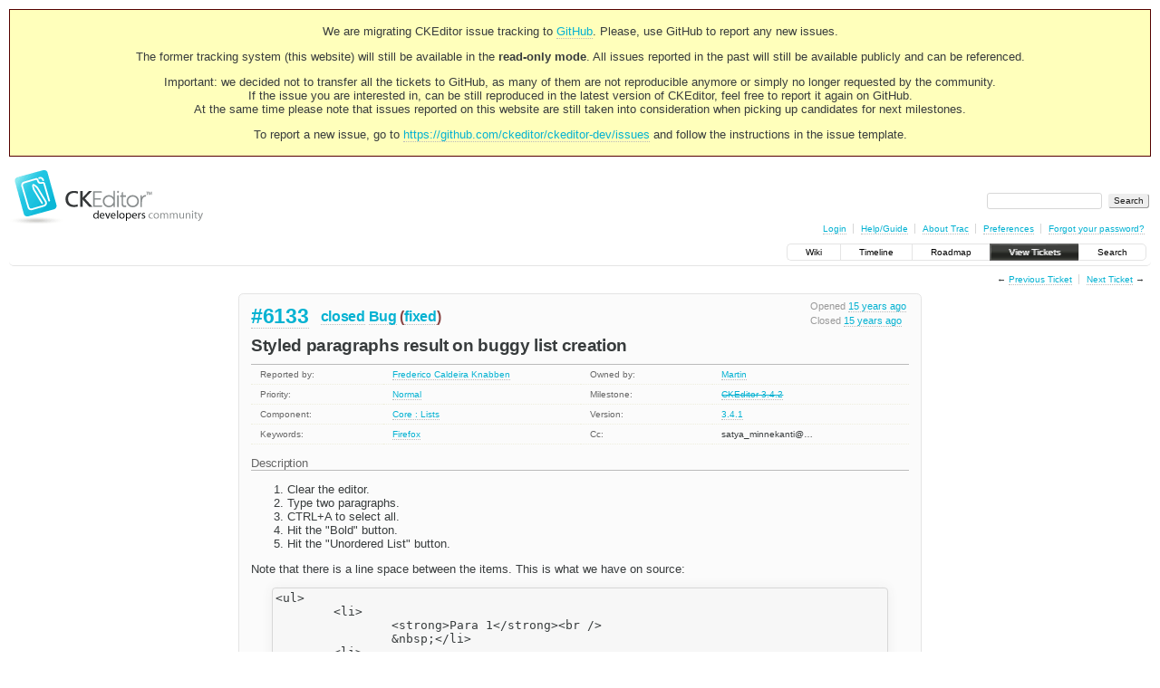

--- FILE ---
content_type: text/html;charset=utf-8
request_url: https://dev.ckeditor.com/ticket/6133
body_size: 7308
content:
<!DOCTYPE html PUBLIC "-//W3C//DTD XHTML 1.0 Strict//EN" "http://www.w3.org/TR/xhtml1/DTD/xhtml1-strict.dtd">
<html xmlns="http://www.w3.org/1999/xhtml">
  
  

  


  <head>
    <title>
      #6133 (Styled paragraphs result on buggy list creation)
     – CKEditor
    </title>
      <meta http-equiv="Content-Type" content="text/html; charset=UTF-8" />
      <meta http-equiv="X-UA-Compatible" content="IE=edge" />
    <!--[if IE]><script type="text/javascript">
      if (/^#__msie303:/.test(window.location.hash))
        window.location.replace(window.location.hash.replace(/^#__msie303:/, '#'));
    </script><![endif]-->
          <link rel="search" href="/search" />
          <link rel="prev" href="/ticket/6132" title="Ticket #6132" />
          <link rel="last" href="/ticket/17070" title="Ticket #17070" />
          <link rel="help" href="/wiki/TracGuide" />
          <link rel="alternate" href="/ticket/6133?format=csv" type="text/csv" class="csv" title="Comma-delimited Text" />
          <link rel="alternate" href="/ticket/6133?format=tab" type="text/tab-separated-values" class="tab" title="Tab-delimited Text" />
          <link rel="alternate" href="/ticket/6133?format=rss" type="application/rss+xml" class="rss" title="RSS Feed" />
          <link rel="next" href="/ticket/6134" title="Ticket #6134" />
          <link rel="start" href="/wiki" />
          <link rel="stylesheet" href="/chrome/common/css/trac.css" type="text/css" />
          <link rel="stylesheet" href="/chrome/common/css/ticket.css" type="text/css" />
          <link rel="stylesheet" href="/chrome/common/css/jquery-ui/jquery-ui.css" type="text/css" />
          <link rel="stylesheet" href="/chrome/common/css/jquery-ui-addons.css" type="text/css" />
          <link rel="stylesheet" href="/chrome/dynfields/layout.css" type="text/css" />
          <link rel="icon" href="https://c.cksource.com/a/1/inc/gfx/favicon.ico" type="image/x-icon" />
          <link rel="first" href="/ticket/1" title="Ticket #1" />
    <style id="trac-noscript" type="text/css">.trac-noscript { display: none !important }</style>
      <link type="application/opensearchdescription+xml" rel="search" href="/search/opensearch" title="Search CKEditor" />
    <script type="text/javascript">
      var auto_preview_timeout=2.0;
      var form_token="d8c372dfa2b39cb7b0826532";
      var triggers={"type":[{"clear_on_hide":"true","hide_always":"true","link_to_show":"false","op":"show","rule_name":"HideRule","target":"priority","trigger":"type","trigger_value":"invalid_value","value":"Normal"}]};
      var jquery_ui={"ampm":true,"date_format":"M d, yy","day_names":{"abbreviated":["Sun","Mon","Tue","Wed","Thu","Fri","Sat"],"narrow":["S","M","T","W","T","F","S"],"wide":["Sunday","Monday","Tuesday","Wednesday","Thursday","Friday","Saturday"]},"default_timezone":null,"first_week_day":0,"month_names":{"abbreviated":["Jan","Feb","Mar","Apr","May","Jun","Jul","Aug","Sep","Oct","Nov","Dec"],"wide":["January","February","March","April","May","June","July","August","September","October","November","December"]},"period_names":{"am":["AM","AM"],"pm":["PM","PM"]},"show_timezone":false,"time_format":"h:mm:ss TT","timepicker_separator":", ","timezone_iso8601":false,"timezone_list":null};
      var comments_prefs={"comments_order":"oldest","show_comments":"true","show_prop_changes":"true"};
    </script>
      <script type="text/javascript" charset="utf-8" src="/chrome/common/js/jquery.js"></script>
      <script type="text/javascript" charset="utf-8" src="/chrome/common/js/babel.js"></script>
      <script type="text/javascript" charset="utf-8" src="/chrome/common/js/trac.js"></script>
      <script type="text/javascript" charset="utf-8" src="/chrome/common/js/search.js"></script>
      <script type="text/javascript" charset="utf-8" src="/chrome/common/js/folding.js"></script>
      <script type="text/javascript" charset="utf-8" src="/chrome/common/js/wikitoolbar.js"></script>
      <script type="text/javascript" charset="utf-8" src="/chrome/common/js/resizer.js"></script>
      <script type="text/javascript" charset="utf-8" src="/chrome/common/js/auto_preview.js"></script>
      <script type="text/javascript" charset="utf-8" src="/chrome/common/js/jquery-ui.js"></script>
      <script type="text/javascript" charset="utf-8" src="/chrome/common/js/jquery-ui-addons.js"></script>
      <script type="text/javascript" charset="utf-8" src="/chrome/common/js/jquery-ui-i18n.js"></script>
      <script type="text/javascript" charset="utf-8" src="/chrome/dynfields/dynfields.js"></script>
      <script type="text/javascript" charset="utf-8" src="/chrome/dynfields/rules.js"></script>
      <script type="text/javascript" charset="utf-8" src="/chrome/dynfields/layout.js"></script>
    <script type="text/javascript">
      jQuery("#trac-noscript").remove();
      jQuery(document).ready(function($) {
        $(".trac-autofocus").focus();
        $(".trac-target-new").attr("target", "_blank");
        if ($.ui) { /* is jquery-ui added? */
          $(".trac-datepicker:not([readonly])").prop("autocomplete", "off").datepicker();
          $(".trac-datetimepicker:not([readonly])").prop("autocomplete", "off").datetimepicker();
          $("#main").addClass("trac-nodatetimehint");
        }
        $(".trac-disable").disableSubmit(".trac-disable-determinant");
        setTimeout(function() { $(".trac-scroll").scrollToTop() }, 1);
        $(".trac-disable-on-submit").disableOnSubmit();
      });
    </script>
    <script type="text/javascript" src="/chrome/common/js/threaded_comments.js"></script>
    <script type="text/javascript">
      jQuery(document).ready(function($) {
        $("div.description").find("h1,h2,h3,h4,h5,h6").addAnchor(_("Link to this section"));
        $(".foldable").enableFolding(false, true);
      /*<![CDATA[*/
        $("#attachments").toggleClass("collapsed");
        $("#trac-up-attachments").click(function () {
          $("#attachments").removeClass("collapsed");
          return true;
        });
        $("#modify").parent().toggleClass("collapsed");
        $(".trac-topnav a").click(function() { $("#modify").parent().removeClass("collapsed"); });
        function setRevertHandler() {
          $("button.trac-revert").click(function() {
            var div = $("div", this);
            var field_name = div[0].id.substr(7);
            var field_value = div.text();
            var input = $("#propertyform *[name=field_" + field_name + "]");
            if (input.length > 0) {
              if (input.filter("input[type=radio]").length > 0) {
                input.val([field_value]);
              } else if (input.filter("input[type=checkbox]").length > 0) {
                input.val(field_value == "1" ? [field_value] : []);
              } else {
                input.val(field_value);
              }
            } else { // Special case for CC checkbox
              input = $("#propertyform input[name=cc_update]").val([]);
            }
            input.change();
            // Remove the revert button
            if ($(this).closest("tbody").children("tr").length === 1)
              $(this).closest(".trac-change-panel").remove();
            else
              $(this).closest("tr").remove();
            return false;
          });
        }
        setRevertHandler();
        var comment_focused = false;
        $("#comment").focus(function() { comment_focused = true; })
                     .blur(function() { comment_focused = false; });
        $("#propertyform").autoSubmit({preview: '1'}, function(data, reply) {
          var items = $(reply);
          // Update ticket box
          $("#ticket").replaceWith(items.filter('#ticket'));
          // Replaces content of #changelog, without recreating it
          $("#changelog").empty().append(items.filter("#changelog").contents());
          // Apply comments order and "Show" preferences
          applyCommentsOrder(
            $('#prefs input[name="trac-comments-order"]:checked').val());
          // Show warning
          var new_changes = $("#changelog .trac-new");
          $("#trac-edit-warning").toggle(new_changes.length != 0);
          if (new_changes.length != 0)
            $("#changelog").parent().show().removeClass("collapsed");
          // Update view time
          $("#propertyform input[name='view_time']").replaceWith(items.filter("input[name='view_time']"));
          // Update preview
          var preview = $("#ticketchange").html(items.filter('#preview').children());
          var show_preview = preview.children().length != 0;
          $("#ticketchange").toggle(show_preview);
          setRevertHandler();
          // Execute scripts to load stylesheets
          items.filter("script").appendTo("head");
        }, "#ticketchange .trac-loading");
        $("#trac-comment-editor").autoSubmit({preview_comment: '1'}, function(data, reply) {
          var comment = $("#trac-comment-editor").next("div.comment").html(reply);
          comment.toggle(comment.children().length != 0);
        }, "#changelog .trac-loading");
        /*]]>*/
      });
    </script>
    <link rel="stylesheet" type="text/css" href="/chrome/site/overrides.css" />
    <script type="text/javascript" charset="utf-8" src="/chrome/site/overrides.js"></script>
  </head>
  <body>
    <!-- Google Tag Manager (noscript) -->
    <noscript><iframe src="https://www.googletagmanager.com/ns.html?id=GTM-54N6JD7" height="0" width="0" style="display:none;visibility:hidden"></iframe></noscript>
    <!-- End Google Tag Manager (noscript) -->
    <div id="siteheader">
<div style="background: #ffb;border: 1px solid #500;text-align: center;padding: 3px;clear: both;margin-bottom:15px">
<p>We are migrating CKEditor issue tracking to <a href="https://github.com/ckeditor/ckeditor-dev/issues">GitHub</a>. Please, use GitHub to report any new issues.</p>
<p>The former tracking system (this website) will still be available in the <strong>read-only mode</strong>. All issues reported in the past will still be available publicly and can be referenced.</p>
<p>Important: we decided not to transfer all the tickets to GitHub, as many of them are not reproducible anymore or simply no longer requested by the community.<br /> If the issue you are interested in, can be still reproduced in the latest version of CKEditor, feel free to report it again on GitHub.<br /> At the same time please note that issues reported on this website are still taken into consideration when picking up candidates for next milestones.</p>
<p>To report a new issue, go to <a href="https://github.com/ckeditor/ckeditor-dev/issues" title="CKEditor 4 issues on GitHub">https://github.com/ckeditor/ckeditor-dev/issues</a> and follow the instructions in the issue template.</p>
</div>
    </div>
    <div id="banner">
      <div id="header">
        <a id="logo" href="https://dev.ckeditor.com"><img src="/chrome/site/logo-ckeditor-dev.png" alt="CKEditor Development Community Web Site" height="59" width="214" /></a>
      </div>
      <form id="search" action="/search" method="get">
        <div>
          <label for="proj-search">Search:</label>
          <input type="text" id="proj-search" name="q" size="18" value="" />
          <input type="submit" value="Search" />
        </div>
      </form>
      <div id="metanav" class="nav">
    <ul>
      <li class="first"><a href="/login">Login</a></li><li><a href="/wiki/TracGuide">Help/Guide</a></li><li><a href="/about">About Trac</a></li><li><a href="/prefs">Preferences</a></li><li class="last"><a href="/reset_password">Forgot your password?</a></li>
    </ul>
  </div>
    </div>
    <div id="mainnav" class="nav">
    <ul>
      <li class="first"><a href="/wiki">Wiki</a></li><li><a href="/timeline">Timeline</a></li><li><a href="/roadmap">Roadmap</a></li><li class="active"><a href="/report">View Tickets</a></li><li class="last"><a href="/search">Search</a></li>
    </ul>
  </div>
    <div id="main">
      <div id="ctxtnav" class="nav">
        <h2>Context Navigation</h2>
        <ul>
          <li class="first"><span>&larr; <a class="prev" href="/ticket/6132" title="Ticket #6132">Previous Ticket</a></span></li><li class="last"><span><a class="next" href="/ticket/6134" title="Ticket #6134">Next Ticket</a> &rarr;</span></li>
        </ul>
        <hr />
      </div>
    <div id="content" class="ticket">
        <div id="ticket" class="trac-content ">
  <div class="date">
    <p>Opened <a class="timeline" href="/timeline?from=2010-08-11T10%3A39%3A52Z&amp;precision=second" title="See timeline at Aug 11, 2010, 10:39:52 AM">15 years ago</a></p>
    <p>Closed <a class="timeline" href="/timeline?from=2010-10-07T11%3A58%3A00Z&amp;precision=second" title="See timeline at Oct 7, 2010, 11:58:00 AM">15 years ago</a></p>
  </div>
  <h2>
    <a href="/ticket/6133" class="trac-id">#6133</a>
    <span class="trac-status">
      <a href="/query?status=closed">closed</a>
    </span>
    <span class="trac-type">
      <a href="/query?status=!closed&amp;type=Bug">Bug</a>
    </span>
    <span class="trac-resolution">
      (<a href="/query?status=closed&amp;resolution=fixed">fixed</a>)
    </span>
  </h2>
  <h1 id="trac-ticket-title" class="searchable">
    <span class="summary">Styled paragraphs result on buggy list creation</span>
  </h1>
  <table class="properties">
    <tr>
      <th id="h_reporter">Reported by:</th>
      <td headers="h_reporter" class="searchable"><a class="trac-author" href="/query?status=!closed&amp;reporter=fredck">Frederico Caldeira Knabben</a></td>
      <th id="h_owner">Owned by:</th>
      <td headers="h_owner"><a class="trac-author" href="/query?status=!closed&amp;owner=mani">Martin</a></td>
    </tr>
    <tr>
        <th id="h_priority">
          Priority:
        </th>
        <td headers="h_priority">
              <a href="/query?status=!closed&amp;priority=Normal">Normal</a>
        </td>
        <th id="h_milestone">
          Milestone:
        </th>
        <td headers="h_milestone">
              <a class="closed milestone" href="/milestone/CKEditor%203.4.2" title="Completed 15 years ago (Nov 4, 2010, 3:13:55 PM)">CKEditor 3.4.2</a>
        </td>
    </tr><tr>
        <th id="h_component">
          Component:
        </th>
        <td headers="h_component">
              <a href="/query?status=!closed&amp;component=Core+%3A+Lists">Core : Lists</a>
        </td>
        <th id="h_version">
          Version:
        </th>
        <td headers="h_version">
              <a href="/query?status=!closed&amp;version=3.4.1">3.4.1</a>
        </td>
    </tr><tr>
        <th id="h_keywords">
          Keywords:
        </th>
        <td headers="h_keywords" class="searchable">
              <a href="/query?status=!closed&amp;keywords=~Firefox">Firefox</a>
        </td>
        <th id="h_cc">
          Cc:
        </th>
        <td headers="h_cc" class="searchable">
              satya_minnekanti@…
        </td>
    </tr>
  </table>
  <div class="description">
    <h3 id="comment:description">
      Description
    </h3>
    <div class="searchable">
      <ol><li>Clear the editor.
</li><li>Type two paragraphs.
</li><li>CTRL+A to select all.
</li><li>Hit the "Bold" button.
</li><li>Hit the "Unordered List" button.
</li></ol><p>
Note that there is a line space between the items. This is what we have on source:
</p>
<pre class="wiki">&lt;ul&gt;
	&lt;li&gt;
		&lt;strong&gt;Para 1&lt;/strong&gt;&lt;br /&gt;
		&amp;nbsp;&lt;/li&gt;
	&lt;li&gt;
		&lt;strong&gt;Para 2&lt;/strong&gt;&lt;br /&gt;
		&amp;nbsp;&lt;/li&gt;
&lt;/ul&gt;
</pre><p>
We should not have the "&lt;br /&gt;&amp;nbsp;" thing on each item.
</p>
<p>
This doesn't happen if the paragraphs are not styled.
</p>

    </div>
  </div>
</div>
          
    <div id="attachments">
        <h3 class="foldable">Attachments <span class="trac-count">(2)</span></h3>
        <div class="attachments">
          <dl class="attachments">
              <dt>
    <a href="/attachment/ticket/6133/%236133.patch" title="View attachment">#6133.patch</a><a href="/raw-attachment/ticket/6133/%236133.patch" class="trac-rawlink" title="Download">​</a> (<span title="484 bytes">484 bytes</span>) - added by <span class="trac-author">Martin</span> <a class="timeline" href="/timeline?from=2010-08-31T05%3A23%3A44Z&amp;precision=second" title="See timeline at Aug 31, 2010, 5:23:44 AM">15 years ago</a>.
  </dt>
              <dd>
                Patch
              </dd>
              <dt>
    <a href="/attachment/ticket/6133/6133_2.patch" title="View attachment">6133_2.patch</a><a href="/raw-attachment/ticket/6133/6133_2.patch" class="trac-rawlink" title="Download">​</a> (<span title="432 bytes">432 bytes</span>) - added by <span class="trac-author">Martin</span> <a class="timeline" href="/timeline?from=2010-09-15T10%3A22%3A44Z&amp;precision=second" title="See timeline at Sep 15, 2010, 10:22:44 AM">15 years ago</a>.
  </dt>
              <dd>
                Patch
              </dd>
          </dl>
          <p>
            Download all attachments as: <a rel="nofollow" href="/zip-attachment/ticket/6133/">.zip</a>
          </p>
          
        </div>
    </div>

        <div>
          <div class="trac-noscript" style="position: relative">
            <form id="prefs" method="get" action="/prefs" style="position: absolute; right: 0">
              <div id="trac-comments-order">
                <input type="radio" id="trac-comments-oldest" name="trac-comments-order" value="oldest" checked="checked" />
                <label for="trac-comments-oldest">Oldest first</label>
                <input type="radio" id="trac-comments-newest" name="trac-comments-order" value="newest" />
                <label for="trac-comments-newest">Newest first</label>
                <span id="trac-threaded-toggle" style="display: none">
                  <input type="radio" id="trac-comments-threaded" name="trac-comments-order" value="threaded" />
                  <label for="trac-comments-threaded">Threaded</label>
                </span>
              </div>
              <div>
                <input id="trac-show-comments-toggle" type="checkbox" checked="checked" />
                <label for="trac-show-comments-toggle">Show comments</label>
                <input id="trac-show-property-changes-toggle" type="checkbox" />
                <label for="trac-show-property-changes-toggle">Show property changes</label>
              </div>
            </form>
          </div>
          <h3 class="foldable">Change History <span class="trac-count">(12)</span></h3>
          <div id="changelog">
              <div class="change" id="trac-change-1-1281525822000000">
                
  <h3 class="change" id="comment:1">
    <span class="threading">
      <span class="cnum">
    <a href="#comment:1">comment:1</a>
  </span>
    </span>
        Changed <a class="timeline" href="/timeline?from=2010-08-11T11%3A23%3A42Z&amp;precision=second" title="See timeline at Aug 11, 2010, 11:23:42 AM">15 years ago</a> by <span class="trac-author">Sa'ar Zac Elias</span>
  </h3>
  <div class="trac-change-panel">
    <div class="trac-ticket-buttons">
    </div>
    <table class="changes">
      <tr class="trac-field-keywords">
        <th class="trac-field-keywords">Keywords:</th>
        <td>
          <em>Firefox</em> added
        </td>
      </tr><tr class="trac-field-status">
        <th class="trac-field-status">Status:</th>
        <td>
            <span class="trac-field-old">new</span> →
            <span class="trac-field-new">confirmed</span>
        </td>
      </tr>
    </table>
  </div>
    <div class="comment searchable">
      <p>
Only happens on FF.
</p>

    </div>

              </div>
              <div class="change" id="trac-change-2-1282916275000000">
                
  <h3 class="change" id="comment:2">
    <span class="threading">
      <span class="cnum">
    <a href="#comment:2">comment:2</a>
  </span>
    </span>
        Changed <a class="timeline" href="/timeline?from=2010-08-27T13%3A37%3A55Z&amp;precision=second" title="See timeline at Aug 27, 2010, 1:37:55 PM">15 years ago</a> by <span class="trac-author">Martin</span>
  </h3>
  <div class="trac-change-panel">
    <div class="trac-ticket-buttons">
    </div>
    <table class="changes">
      <tr class="trac-field-owner">
        <th class="trac-field-owner">Owner:</th>
        <td>
          set to <em>Martin</em>
        </td>
      </tr><tr class="trac-field-status">
        <th class="trac-field-status">Status:</th>
        <td>
            <span class="trac-field-old">confirmed</span> →
            <span class="trac-field-new">assigned</span>
        </td>
      </tr>
    </table>
  </div>

              </div>
              <div class="change">
                
  <h3 class="change">
    <span class="threading">
    </span>
        Changed <a class="timeline" href="/timeline?from=2010-08-31T05%3A23%3A44Z&amp;precision=second" title="See timeline at Aug 31, 2010, 5:23:44 AM">15 years ago</a> by <span class="trac-author">Martin</span>
  </h3>
  <div class="trac-change-panel">
    <div class="trac-ticket-buttons">
    </div>
    <table class="changes">
      <tr class="trac-field-attachment">
        <th class="trac-field-attachment">Attachment:</th>
        <td>
          <a href="/attachment/ticket/6133/%236133.patch"><em>#6133.patch</em></a><a href="/raw-attachment/ticket/6133/%236133.patch" title="Download" class="trac-rawlink">​</a>
            added
        </td>
      </tr>
    </table>
  </div>
    <div class="comment searchable">
      <p>
Patch
</p>

    </div>

              </div>
              <div class="change" id="trac-change-3-1283232237000000">
                
  <h3 class="change" id="comment:3">
    <span class="threading">
      <span class="cnum">
    <a href="#comment:3">comment:3</a>
  </span>
    </span>
        Changed <a class="timeline" href="/timeline?from=2010-08-31T05%3A23%3A57Z&amp;precision=second" title="See timeline at Aug 31, 2010, 5:23:57 AM">15 years ago</a> by <span class="trac-author">Martin</span>
  </h3>
  <div class="trac-change-panel">
    <div class="trac-ticket-buttons">
    </div>
    <table class="changes">
      <tr class="trac-field-status">
        <th class="trac-field-status">Status:</th>
        <td>
            <span class="trac-field-old">assigned</span> →
            <span class="trac-field-new">review</span>
        </td>
      </tr>
    </table>
  </div>

              </div>
              <div class="change" id="trac-change-4-1283875090000000">
                
  <h3 class="change" id="comment:4">
    <span class="threading">
      <span class="cnum">
    <a href="#comment:4">comment:4</a>
  </span>
    </span>
        Changed <a class="timeline" href="/timeline?from=2010-09-07T15%3A58%3A10Z&amp;precision=second" title="See timeline at Sep 7, 2010, 3:58:10 PM">15 years ago</a> by <span class="trac-author">Sa'ar Zac Elias</span>
  </h3>
  <div class="trac-change-panel">
    <div class="trac-ticket-buttons">
    </div>
  </div>
    <div class="comment searchable">
      <p>
<a class="closed ticket" href="/ticket/6267" title="#6267: Bug: FF creating lists with paragraphs having diff font name/size adding ... (closed: duplicate)">#6267</a> is a DUP.
</p>

    </div>

              </div>
              <div class="change" id="trac-change-5-1283875296000000">
                
  <h3 class="change" id="comment:5">
    <span class="threading">
      <span class="cnum">
    <a href="#comment:5">comment:5</a>
  </span>
    </span>
        Changed <a class="timeline" href="/timeline?from=2010-09-07T16%3A01%3A36Z&amp;precision=second" title="See timeline at Sep 7, 2010, 4:01:36 PM">15 years ago</a> by <span class="trac-author">Satya Minnekanti</span>
  </h3>
  <div class="trac-change-panel">
    <div class="trac-ticket-buttons">
    </div>
    <table class="changes">
      <tr class="trac-field-cc">
        <th class="trac-field-cc">Cc:</th>
        <td>
          <em>satya_minnekanti@…</em> added
        </td>
      </tr>
    </table>
  </div>

              </div>
              <div class="change" id="trac-change-6-1284383902000000">
                
  <h3 class="change" id="comment:6">
    <span class="threading">
      <span class="cnum">
    <a href="#comment:6">comment:6</a>
  </span>
    </span>
        Changed <a class="timeline" href="/timeline?from=2010-09-13T13%3A18%3A22Z&amp;precision=second" title="See timeline at Sep 13, 2010, 1:18:22 PM">15 years ago</a> by <span class="trac-author">Tobiasz Cudnik</span>
  </h3>
  <div class="trac-change-panel">
    <div class="trac-ticket-buttons">
    </div>
    <table class="changes">
      <tr class="trac-field-status">
        <th class="trac-field-status">Status:</th>
        <td>
            <span class="trac-field-old">review</span> →
            <span class="trac-field-new">review_failed</span>
        </td>
      </tr>
    </table>
  </div>
    <div class="comment searchable">
      <p>
I'm not sure we should remove fix from <a class="closed ticket" href="/ticket/3409" title="#3409: Bug: Empty LI's don't render at full height (closed: fixed)">#3409</a>. have you checked that it's not more reproducible ?
</p>

    </div>

              </div>
              <div class="change">
                
  <h3 class="change">
    <span class="threading">
    </span>
        Changed <a class="timeline" href="/timeline?from=2010-09-15T10%3A22%3A44Z&amp;precision=second" title="See timeline at Sep 15, 2010, 10:22:44 AM">15 years ago</a> by <span class="trac-author">Martin</span>
  </h3>
  <div class="trac-change-panel">
    <div class="trac-ticket-buttons">
    </div>
    <table class="changes">
      <tr class="trac-field-attachment">
        <th class="trac-field-attachment">Attachment:</th>
        <td>
          <a href="/attachment/ticket/6133/6133_2.patch"><em>6133_2.patch</em></a><a href="/raw-attachment/ticket/6133/6133_2.patch" title="Download" class="trac-rawlink">​</a>
            added
        </td>
      </tr>
    </table>
  </div>
    <div class="comment searchable">
      <p>
Patch
</p>

    </div>

              </div>
              <div class="change" id="trac-change-7-1284546378000000">
                
  <h3 class="change" id="comment:7">
    <span class="threading">
      <span class="cnum">
    <a href="#comment:7">comment:7</a>
  </span>
    </span>
        Changed <a class="timeline" href="/timeline?from=2010-09-15T10%3A26%3A18Z&amp;precision=second" title="See timeline at Sep 15, 2010, 10:26:18 AM">15 years ago</a> by <span class="trac-author">Martin</span>
  </h3>
  <div class="trac-change-panel">
    <div class="trac-ticket-buttons">
    </div>
    <table class="changes">
      <tr class="trac-field-status">
        <th class="trac-field-status">Status:</th>
        <td>
            <span class="trac-field-old">review_failed</span> →
            <span class="trac-field-new">review</span>
        </td>
      </tr>
    </table>
  </div>
    <div class="comment searchable">
      <p>
6133_2 remove lines add in 3409 because <a class="closed ticket" href="/ticket/2886" title="#2886: Task: Implement logic for handling bogus BR nodes. (closed: fixed)">#2886</a> fix all issue consists with "line height" by add '&amp;nbsp' sign. 
So at this moment <a class="closed ticket" href="/ticket/3409" title="#3409: Bug: Empty LI's don't render at full height (closed: fixed)">#3409</a> is completly unnecessary
</p>

    </div>

              </div>
              <div class="change" id="trac-change-8-1284707526000000">
                
  <h3 class="change" id="comment:8">
    <span class="threading">
      <span class="cnum">
    <a href="#comment:8">comment:8</a>
  </span>
    </span>
        Changed <a class="timeline" href="/timeline?from=2010-09-17T07%3A12%3A06Z&amp;precision=second" title="See timeline at Sep 17, 2010, 7:12:06 AM">15 years ago</a> by <span class="trac-author">Tobiasz Cudnik</span>
  </h3>
  <div class="trac-change-panel">
    <div class="trac-ticket-buttons">
    </div>
    <table class="changes">
      <tr class="trac-field-status">
        <th class="trac-field-status">Status:</th>
        <td>
            <span class="trac-field-old">review</span> →
            <span class="trac-field-new">review_passed</span>
        </td>
      </tr>
    </table>
  </div>

              </div>
              <div class="change" id="trac-change-9-1285331982000000">
                
  <h3 class="change" id="comment:9">
    <span class="threading">
      <span class="cnum">
    <a href="#comment:9">comment:9</a>
  </span>
    </span>
        Changed <a class="timeline" href="/timeline?from=2010-09-24T12%3A39%3A42Z&amp;precision=second" title="See timeline at Sep 24, 2010, 12:39:42 PM">15 years ago</a> by <span class="trac-author">Frederico Caldeira Knabben</span>
  </h3>
  <div class="trac-change-panel">
    <div class="trac-ticket-buttons">
    </div>
    <table class="changes">
      <tr class="trac-field-milestone">
        <th class="trac-field-milestone">Milestone:</th>
        <td>
            <span class="trac-field-old">CKEditor 3.5</span> →
            <span class="trac-field-new">CKEditor 3.4.2</span>
        </td>
      </tr>
    </table>
  </div>

              </div>
              <div class="change" id="trac-change-10-1286452680000000">
                
  <h3 class="change" id="comment:10">
    <span class="threading">
      <span class="cnum">
    <a href="#comment:10">comment:10</a>
  </span>
    </span>
        Changed <a class="timeline" href="/timeline?from=2010-10-07T11%3A58%3A00Z&amp;precision=second" title="See timeline at Oct 7, 2010, 11:58:00 AM">15 years ago</a> by <span class="trac-author">Martin</span>
  </h3>
  <div class="trac-change-panel">
    <div class="trac-ticket-buttons">
    </div>
    <table class="changes">
      <tr class="trac-field-resolution">
        <th class="trac-field-resolution">Resolution:</th>
        <td>
            → <span class="trac-field-new">fixed</span>
        </td>
      </tr><tr class="trac-field-status">
        <th class="trac-field-status">Status:</th>
        <td>
            <span class="trac-field-old">review_passed</span> →
            <span class="trac-field-new">closed</span>
        </td>
      </tr>
    </table>
  </div>
    <div class="comment searchable">
      <p>
fixed with revision <a class="changeset" href="/changeset/5922" title="#6133 Styled paragraphs result on buggy list creation">[5922]</a>
</p>

    </div>

              </div>
          </div>
        </div>
      <div id="help"><strong>Note:</strong> See
        <a href="/wiki/TracTickets">TracTickets</a> for help on using
        tickets.</div>
    </div>
    <div id="altlinks">
      <h3>Download in other formats:</h3>
      <ul>
        <li class="first">
          <a rel="nofollow" href="/ticket/6133?format=csv" class="csv">Comma-delimited Text</a>
        </li><li>
          <a rel="nofollow" href="/ticket/6133?format=tab" class="tab">Tab-delimited Text</a>
        </li><li class="last">
          <a rel="nofollow" href="/ticket/6133?format=rss" class="rss">RSS Feed</a>
        </li>
      </ul>
    </div>
    </div>
    <div id="footer" lang="en" xml:lang="en"><hr />
      <a id="tracpowered" href="http://trac.edgewall.org/"><img src="/chrome/common/trac_logo_mini.png" height="30" width="107" alt="Trac Powered" /></a>
      <p class="left">Powered by <a href="/about"><strong>Trac 1.2.2</strong></a><br />
        By <a href="http://www.edgewall.org/">Edgewall Software</a>.</p>
      <p class="right"></p>
    </div>
    <div id="newfooter">© 2003 – 2022, CKSource sp. z o.o. sp.k. All rights reserved. | <a href="https://ckeditor.com/legal/terms-of-use/">Terms of use</a> | <a href="https://ckeditor.com/legal/privacy-policy/">Privacy policy</a></div>
  </body>
</html>